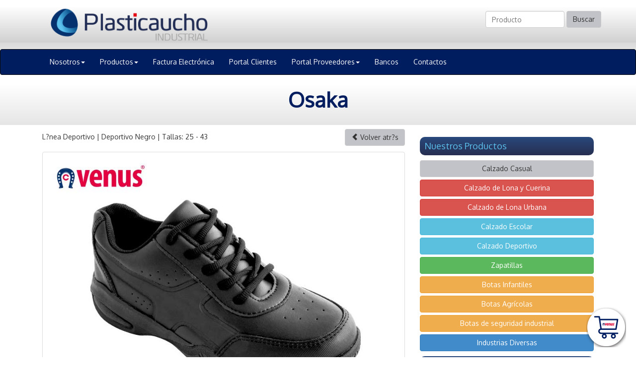

--- FILE ---
content_type: text/html; charset=UTF-8
request_url: https://www.plasticaucho.com.ec/nwp/detalle.php?codigo=osaka-psd-ng-ng
body_size: 4926
content:


<!DOCTYPE html>
<html lang="es">

<head>
  <meta charset="ISO-8859-1">
  <meta http-equiv="X-UA-Compatible" content="IE=edge">
  <meta property="og:image" content="http://www.plasticaucho.com.ec/nwp/productos/g/marcela.jpg" />
  <meta name="viewport" content="width=device-width, initial-scale=1">
  <meta name="description" content="Detalle del producto - Plasticaucho Industrial" />
  <title>
    Osaka - Plasticaucho Industrial
  </title>
  <link rel="shortcut icon" href="img/plas.png" type="image/png" />

  <!-- Bootstrap -->
  <link href="css/bootstrap.min.css" rel="stylesheet">
  <link href="css/plasticaucho.css" rel="stylesheet">
  <link href="https://fonts.googleapis.com/css?family=Sansita+One|Oxygen" rel='stylesheet' type='text/css'>

  <!-- HTML5 Shim and Respond.js IE8 support of HTML5 elements and media queries -->
  <!-- WARNING: Respond.js doesn't work if you view the page via file:// -->
  <!--[if lt IE 9]>
      <script src="https://oss.maxcdn.com/html5shiv/3.7.2/html5shiv.min.js"></script>
      <script src="https://oss.maxcdn.com/respond/1.4.2/respond.min.js"></script>
    <![endif]-->
</head>

<body>
  <!-- Global site tag (gtag.js) - Google Analytics -->
<script async src="https://www.googletagmanager.com/gtag/js?id=G-5179MDF9EN"></script>
<script>
  window.dataLayer = window.dataLayer || [];
  function gtag(){dataLayer.push(arguments);}
  gtag('js', new Date());
  gtag('config', 'G-5179MDF9EN');
</script>
<!-- Global site tag (gtag.js) - Google Analytics -->

<script>
  (function(i,s,o,g,r,a,m){i['GoogleAnalyticsObject']=r;i[r]=i[r]||function(){
  (i[r].q=i[r].q||[]).push(arguments)},i[r].l=1*new Date();a=s.createElement(o),
  m=s.getElementsByTagName(o)[0];a.async=1;a.src=g;m.parentNode.insertBefore(a,m)
  })(window,document,'script','//www.google-analytics.com/analytics.js','ga');
  ga('create', 'UA-68653707-1', 'auto');
  ga('send', 'pageview');
</script>
  <meta charset="ISO-8859-1">

<div class="container-fluid ms fondo1">
  <div class="container">
    <a href="index.php"><div class="col-sm-6 col-md-5 col-lg-4"><img class="img-responsive" src="img/logog.png" alt="Logo Plasticaucho"></div></a>
    <form class="navbar-form navbar-right" role="search" action="buscar.php">
      <div class="form-group">
        <input type="text" class="form-control" name="texto" placeholder="Producto">
      </div>
      <button type="submit" class="btn btn-default">Buscar</button>
    </form>
  </div>

</div>

<nav class="navbar navbar-inverse" role="navigation">
  <div class="container">
    <!-- Brand and toggle get grouped for better mobile display -->
    <div class="navbar-header">
      <button type="button" class="navbar-toggle" data-toggle="collapse" data-target="#bs-example-navbar-collapse-1">
        <span class="sr-only">Navegaci?n</span>
        <span class="icon-bar"></span>
        <span class="icon-bar"></span>
        <span class="icon-bar"></span>
      </button>
    </div>

    <!-- Collect the nav links, forms, and other content for toggling -->
    <div class="collapse navbar-collapse" id="bs-example-navbar-collapse-1">
      <ul class="nav navbar-nav">
        <li class="dropdown">
          <a href="#" class="dropdown-toggle im" data-toggle="dropdown">Nosotros<span class="caret"></span></a>
          <ul class="dropdown-menu" role="menu">
            <!--<li><a href="r_social.php">Responsabilidad Social</a></li>-->
            <!--<li><a href="e_capacitacion.php">Escuelas de Capacitaci?n</a></li>-->
            <li><a href="resena_historica.php">Reseña Histórica</a></li>
            <li><a href="mision_vision.php">Misión y Visión</a></li>
            <li><a href="politica_de_gestion.php">Política de los Sistemas de Gestión</a></li>
			<li><a href="politica-de-privacidad-de-uso-de-datos-personales.php">Política de Privacidad de Uso de Datos Personales
</a></li>
			<li><a href="acuerdo-confidencialidad-proveedores.php">Acuerdo de confidencialidad de proveedores
</a></li>
            <li class="divider"></li>
            <li role="presentation" class="dropdown-header">Nuestras Filiales</li>
            <li><a href="http://www.venusc.com" target="_blank">Plasticaucho Colombia</a></li>
            <li><a href="http://www.plasticaucho.com.pe" target="_blank">Plasticaucho Perú</a></li>
            <li class="divider"></li>
            <li role="presentation" class="dropdown-header">Enlaces externos</li>
            <li><a href="https://plasticaucho.hiringroom.com/jobs" target="_blank">Trabaja con nosotros</a></li>
          </ul>
        </li>
        <li class="dropdown">
          <a href="#" class="dropdown-toggle im" data-toggle="dropdown">Productos<span class="caret"></span></a>
          <ul class="dropdown-menu" role="menu">
            <li><a href="linea_casual.php?linea=casual">Calzado Casual</a></li>
            <li><a href="linea_clasica.php?linea=lona">Calzado de Lona y Cuerina</a></li>
            <li><a href="linea_urbana.php?linea=lona_urb">Calzado de Lona Urbana</a></li>
            <li><a href="linea_escolar.php?linea=escolar">Calzado Escolar</a></li>
            <li><a href="linea_deportivo.php?linea=deportivo">Calzado Deportivo</a></li>
            <li><a href="linea_plastico.php?linea=plastico">Botas Agrícolas</a></li>
            <li><a href="linea_plastico_infantil.php?linea=plastico_infantil">Botas Infantiles</a></li>
            <li><a href="linea_botas_seguridad.php?linea=bota_segu">Botas de Seguridad Industrial</a></li>
            <li><a href="linea_relax.php?linea=relax">Zapatillas</a></li>
            <li class="divider"></li>
            <li role="presentation" class="dropdown-header">Industrial diversas</li>
            <li><a href="linea_diversas.php?linea=diversas">Línea Industrias Diversas</a></li>
            <li class="divider"></li>
            <li role="presentation" class="dropdown-header">Zona de Descargas</li>
            <li><a href="descargas.php?contenido">Descargas</a></li>
          </ul>
        </li>
        <li><a class="im" href="https://app.stupendo.ec/" target="_blank">Factura Electrónica</a></li>
        <li><a class="im" href="https://clientes.plasticaucho.com/iCustomerBtx/iManagement/frmLogin.aspx?cempr=PLTC" target="_blank">Portal Clientes</a></li>
		  
        <li class="dropdown">
          <a href="#" class="dropdown-toggle im" data-toggle="dropdown">Portal Proveedores<span class="caret"></span></a>
          <ul class="dropdown-menu" role="menu">
        	<li><a href="https://ivendorapp.btxblue.com/" target="_blank">Portal Ivendor</a></li>
        	<li><a href="img/Calendario-de-Pagos-2025.pdf	" target="_blank">Calendario de Pagos 2025</a></li>
		  </ul>
		</li>
		<li><a class="im" href="https://outgoapp.plasticaucho.com/WebBancos/">Bancos</a></li>
        <li><a class="im" href="contactos.php">Contactos</a></li>
      </ul>

    </div><!-- /.navbar-collapse -->
  </div><!-- /.container-fluid -->
</nav>

  <div class="container-fluid fdetalle">
    <div class="container">
      <div class="row">
        <span class="col-sm-12 titulo_pagina tdetalle">
          Osaka        </span><br>
      </div>
    </div>
  </div>

  <!--CONTENIDO TOTAL-->
  <div class="container">

    <!--CONTENIDO-->
    <div class="row ms">

      <div class="col-md-8 col-sm-8">
        <span>L?nea
          Deportivo |
          Deportivo Negro |
          Tallas: 25 - 43        </span>
        <a class="btn btn-default derecha" href="javascript:history.go(-1)"><span
            class="glyphicon glyphicon-chevron-left"></span> Volver atr?s</a><br><br>
        <img class="img-responsive img-thumbnail" src="productos/g/osaka-psd-ng-ng.jpg">

        <div class="row ms">
          <h4 class=""><img src="img/imagotipo.png"> Productos Relacionados con:
            Deportivo Negro          </h4>
          <a href="detalle.php?codigo=sevilla-psd-ng-ng"><div class="col-md-4 col-sm-6 item"><p><strong>Sevilla</strong></p><img class="img-responsive" src="productos/g/sevilla-psd-ng-ng.jpg"><p>Tallas: 24 - 43</p><img class="nuevo" src="img/nuevo.gif"></img></div></a><a href="detalle.php?codigo=atenas-ng-ng"><div class="col-md-4 col-sm-6 item"><p><strong>Atenas</strong></p><img class="img-responsive" src="productos/g/atenas-ng-ng.jpg"><p>Tallas: 25 - 43</p><img class="nuevo" src="img/nuevo.gif"></img></div></a><a href="detalle.php?codigo=argel-ng-ng"><div class="col-md-4 col-sm-6 item"><p><strong>Argel</strong></p><img class="img-responsive" src="productos/g/argel-ng-ng.jpg"><p>Tallas: 25 - 38</p><img class="nuevo" src="img/nuevo.gif"></img></div></a><a href="detalle.php?codigo=tokio-ng-ng"><div class="col-md-4 col-sm-6 item"><p><strong>Tokio</strong></p><img class="img-responsive" src="productos/g/tokio-ng-ng.jpg"><p>Tallas: 25 - 38</p><img class="nuevo" src="img/nuevo.gif"></img></div></a><a href="detalle.php?codigo=cairo-ng-ng"><div class="col-md-4 col-sm-6 item"><p><strong>Cairo</strong></p><img class="img-responsive" src="productos/g/cairo-ng-ng.jpg"><p>Tallas: 25 - 43</p><img class="nuevo" src="img/nuevo.gif"></img></div></a><a href="detalle.php?codigo=managua-ng-ng"><div class="col-md-4 col-sm-6 item"><p><strong>Managua</strong></p><img class="img-responsive" src="productos/g/managua-ng-ng.jpg"><p>Tallas: 23 - 41</p><img class="nuevo" src="img/nuevo.gif"></img></div></a><a href="detalle.php?codigo=habana-ng-ng"><div class="col-md-4 col-sm-6 item"><p><strong>Habana</strong></p><img class="img-responsive" src="productos/g/habana-ng-ng.jpg"><p>Tallas: 34 - 43</p><img class="nuevo" src="img/nuevo.gif"></img></div></a><a href="detalle.php?codigo=lima-ng-ng"><div class="col-md-4 col-sm-6 item"><p><strong>Lima</strong></p><img class="img-responsive" src="productos/g/lima-ng-ng.jpg"><p>Tallas: 34 - 43</p><img class="nuevo" src="img/nuevo.gif"></img></div></a><a href="detalle.php?codigo=zimbawe-vlc-ng-ng"><div class="col-md-4 col-sm-6 item"><p><strong>Zimbawe</strong></p><img class="img-responsive" src="productos/g/zimbawe-vlc-ng-ng.jpg"><p>Tallas: 25 - 38</p><img class="nuevo" src="img/nuevo.gif"></img></div></a><a href="detalle.php?codigo=milan-psd-ng-bl"><div class="col-md-4 col-sm-6 item"><p><strong>Milán</strong></p><img class="img-responsive" src="productos/g/milan-psd-ng-bl.jpg"><p>Tallas: 34 - 43</p><img class="nuevo" src="img/nuevo.gif"></img></div></a><a href="detalle.php?codigo=toronto-psd-ng-bl"><div class="col-md-4 col-sm-6 item"><p><strong>Toronto</strong></p><img class="img-responsive" src="productos/g/toronto-psd-ng-bl.jpg"><p>Tallas: 34 - 43</p><img class="nuevo" src="img/nuevo.gif"></img></div></a><a href="detalle.php?codigo=osaka-psd-ng-ng"><div class="col-md-4 col-sm-6 item"><p><strong>Osaka</strong></p><img class="img-responsive" src="productos/g/osaka-psd-ng-ng.jpg"><p>Tallas: 25 - 43</p><img class="nuevo" src="img/nuevo.gif"></img></div></a><a href="detalle.php?codigo=valencia-psd-ng-ng"><div class="col-md-4 col-sm-6 item"><p><strong>Valencia</strong></p><img class="img-responsive" src="productos/g/valencia-psd-ng-ng.jpg"><p>Tallas: 24 - 43</p><img class="nuevo" src="img/nuevo.gif"></img></div></a><a href="detalle.php?codigo=bruselas-ng-ng"><div class="col-md-4 col-sm-6 item"><p><strong>Bruselas</strong></p><img class="img-responsive" src="productos/g/bruselas-ng-ng.jpg"><p>Tallas: 25 - 43</p><img class="nuevo" src="img/nuevo.gif"></img></div></a>        </div>


      </div>


      <!--BARRA LATERAL-->
      <div class="col-sm-4">

        <meta charset="utf-8">

<h4>Nuestros Productos</h4>
<a class="btn btn-default btn-block" href="linea_casual.php?linea=casual">Calzado Casual</a>
<a class="btn btn-danger btn-block" href="linea_clasica.php?linea=lona">Calzado de Lona y Cuerina</a>
<a class="btn btn-danger btn-block" href="linea_urbana.php?linea=lona_urb">Calzado de Lona Urbana</a>
<a class="btn btn-info btn-block" href="linea_escolar.php?linea=escolar">Calzado Escolar</a>
<a class="btn btn-info btn-block" href="linea_deportivo.php?linea=deportivo">Calzado Deportivo</a>
<a class="btn btn-success btn-block" href="linea_relax.php?linea=relax">Zapatillas</a>
<a class="btn btn-warning btn-block" href="linea_plastico_infantil.php?linea=plastico_infantil">Botas Infantiles</a>
<a class="btn btn-warning btn-block" href="linea_plastico.php?linea=plastico">Botas Agrícolas</a>
<a class="btn btn-warning btn-block" href="linea_botas_seguridad.php?linea=bota_segu">Botas de seguridad industrial</a>
<a class="btn btn-primary btn-block" href="linea_diversas.php?linea=diversas">Industrias Diversas</a>

<div>
	<h4>Cartera</h4>

       <a href="https://clientes.plasticaucho.com/iCustomerBtx/iManagement/frmLogin.aspx?cempr=PLTC" target="_blanck">
		<img class="img-responsive" src="img/boton_pedidos.PNG" alt="Estado de cuenta"></img>
	</a>

</div>
<div>
	<h4>Factura Electrónica</h4>
		<a href="https://app.stupendo.ec/" target="_blank">
		<img src="img/factura_electronica.jpg" class="img-responsive img-thumbnail" alt="Plasticaucho Factura Electr?nica"></img>
	</a>
</div>

<div>
	<h4>Síguenos en Facebook</h4>
	<div id="fb-root"></div>
<script>(function(d, s, id) {
  var js, fjs = d.getElementsByTagName(s)[0];
  if (d.getElementById(id)) return;
  js = d.createElement(s); js.id = id;
  js.src = "//connect.facebook.net/es_LA/sdk.js#xfbml=1&version=v2.3";
  fjs.parentNode.insertBefore(js, fjs);
}(document, 'script', 'facebook-jssdk'));</script>


<div>
	<div class="fb-page" data-href="https://www.facebook.com/ZapatosVenusEcuador" data-hide-cover="false" data-show-facepile="true" data-show-posts="true"></div>
</div></div>

      </div>
    </div>


    <!--PRODUCTOS-->
    <meta charset="ISO-8859-1">

<div class="col-md-12">

	<div class="col-sm-12">
		<h4><img src="img/imagotipo.png"> Nuestros Productos</h4>
	</div>

	<div class="col-sm-4 col-md-3 col-xs-2 padd">
		<a href="linea_casual.php?linea=casual">
			<img class="img-responsive" src="img/lineas/casuales.png"><br>
			<button type="button" class="btn btn-default btn-block">Calzado Casual</button>
		</a>
	</div>
	<div class="col-sm-4 col-md-3 col-xs-2 padd">
		<a href="linea_clasica.php?linea=lona">
			<img class="img-responsive" src="img/lineas/lonas.png"><br>
			<button type="button" class="btn btn-danger btn-block">Calzado de Lona y Cuerina</button>
		</a>
	</div>	<div class="col-sm-4 col-md-3 col-xs-2 padd">
		<a href="linea_urbana.php?linea=lona_urb">
			<img class="img-responsive" src="img/lineas/lonas_urb.png"><br>
			<button type="button" class="btn btn-danger btn-block">Calzado de Lona Urbana</button>
		</a>
	</div>
	<div class="col-sm-4 col-md-3 col-xs-2 padd">
		<a href="linea_escolar.php?linea=escolar">
			<img class="img-responsive" src="img/lineas/escolares.png"><br>
			<button type="button" class="btn btn-info btn-block">Calzado Escolar</button>
		</a>
	</div><div class="col-sm-4 col-md-3 col-xs-2 padd">
		<a href="linea_deportivo.php?linea=deportivo">
			<img class="img-responsive" src="img/lineas/deportivos.png"><br>
			<button type="button" class="btn btn-info btn-block">Calzado Deportivo</button>
		</a>
	</div>
	<div class="col-sm-4 col-md-3 col-xs-2 padd">
		<a href="linea_relax.php?linea=relax">
			<img class="img-responsive" src="img/lineas/zapatillas.png"><br>
			<button type="button" class="btn btn-success btn-block">Zapatillas</button>
		</a>
	</div>
	<div class="col-sm-4 col-md-3 col-xs-2 padd">
		<a href="linea_plastico_infantil.php?linea=plastico_infantil">
			<img class="img-responsive" src="img/lineas/botas_infantiles.png"><br>
			<button type="button" class="btn btn-warning btn-block">Botas Infantiles</button>
		</a>
	</div>		
	<div class="col-sm-4 col-md-3 col-xs-2 padd">
		<a href="linea_plastico.php?linea=plastico">
			<img class="img-responsive" src="img/lineas/botas.png"><br>
			<button type="button" class="btn btn-warning btn-block">Botas Agrícolas</button>
		</a>
	</div>	
	<div class="col-sm-4 col-md-3 col-xs-2 padd">
		<a href="linea_botas_seguridad.php?linea=bota_segu">
			<img class="img-responsive" src="img/lineas/botas_seguridad.png"><br>
			<button type="button" class="btn btn-warning btn-block">Botas de Seguridad Industrial</button>
		</a>
	</div>
	<div class="col-sm-4 col-md-3 col-xs-2 padd">
		<a href="linea_diversas.php?linea=diversas">
			<img class="img-responsive" src="img/lineas/diversas.png"><br>
			<button type="button" class="btn btn-default btn-block">Ind. Diversas</button>
		</a>
	</div>

</div>






    <!--FIN CONTENIDO TOTAL-->
  </div>

  <!--CONTACTOS FONDO AZUL Y ROJA-->
  <meta charset="ISO-8859-1">
<div class="container-fluid bg_a">
	<div class="container">
		<div class="row ms">
			<div class="col-md-4 col-sm-6">
				<p><strong>PLANTA 1: CATIGLATA</strong></p>
				<p>Panamericana Norte Km. 2 1/2</p>
				<p><strong>PLANTA 2: PARQUE INDUSTRIAL</strong></p>
				<p>Parque Industrial 4ta. Etapa Panamericana Norte Km. 10</p>
				<p>Ambato - Ecuador</p>
			</div>
			<div class="col-md-4 col-sm-6">				
				<p><strong><a href="contactos.php">INFORMACIÓN Y CONTACTO</a></strong></p>
				<a href="tel:+59335003000"><img class="img-responsive" src="img/contactanos_plasticaucho.png" alt="Contacto Plasticaucho Industrial +59335003000"></a>
<!--
				<p><strong>INFORMACIÓN Y CONTACTO</strong></p>  
				<a href="contactos.php"><img class="img-responsive" src="img/1800.png"></img></a>
				<a href="tel:+59332998500"><img class="img-responsive" src="img/numero.png"></img></a>-->
			</div>
			<div class="col-md-4 col-sm-6 ">
				<p><strong>REDES SOCIALES</strong></p>
				<!-- elozada 25.04.2020 -->
				<div class="text-center">
					<a href="https://api.whatsapp.com/send?phone=593987031150&text=Hola%20Plasticaucho%20Industrial,%20por%20favor%20necesito%20informaci%C3%B3n%20sobre%20tus%20productos" target="_blank"><img class="img-responsive" src="img/btn_whatsapp.PNG"></img></a>
				</div>
	
				<div class="col-sm-3 col-xs-3"><a href="https://www.facebook.com/ZapatosVenusEcuador" target="_blank"><img class="img-responsive" src="img/facebook.png"></img></a></div>
				<div class="col-sm-3 col-xs-3"><a href="https://www.instagram.com/zapatosvenusec/" target="_blank"><img class="img-responsive" src="img/instagram.png"></img></a></div>
				<div class="col-sm-3 col-xs-3"><a href="https://www.youtube.com/channel/UCEFsOVgnOMD-tkIYctOwklA" target="_blank"><img class="img-responsive" src="img/youtube.png"></img></a></div>
			</div>
		</div>
	</div>
</div>

<div class="container-fluid bg_r">
	<p class="pie">2018 Plasticaucho | Todos los derechos reservados</p>
</div>

<!-- elozada 01062020 -->
<style> 
.floating{
	position:fixed;
	width:60px;
	height:60px;
	bottom:40px;
	right:40px;
	color:#000;
	border-radius:50px;
	text-align:center;
}
.float-img {
	   height: 80px;
	   width: 80px;
}
@media only screen and (max-device-width: 450px) {
  .float-img {
	   height: 80px;
	    width: 80px;
  }
  .floating{
	width:60px;
	height:60px;
	bottom:60px;
	right:40px;
	}
}
</style>
<a class='floating' href='https://www.venus.com.ec' >
<img class="float-img"  src='img/logo_opcion.png' alt="Compra en l?nea Venus" title="Compra en l?nea Venus"  border="0"/>
</a>
<!-- fin agregado elozada 01062020 -->




  <!-- jQuery (necessary for Bootstrap's JavaScript plugins) -->
  <script src="https://ajax.googleapis.com/ajax/libs/jquery/3.7.1/jquery.min.js"></script>
  <!-- Include all compiled plugins (below), or include individual files as needed -->
  <script src="js/bootstrap.min.js"></script>
<script defer src="https://static.cloudflareinsights.com/beacon.min.js/vcd15cbe7772f49c399c6a5babf22c1241717689176015" integrity="sha512-ZpsOmlRQV6y907TI0dKBHq9Md29nnaEIPlkf84rnaERnq6zvWvPUqr2ft8M1aS28oN72PdrCzSjY4U6VaAw1EQ==" data-cf-beacon='{"version":"2024.11.0","token":"a516147470b14b8cb13b57cdbfec3b00","r":1,"server_timing":{"name":{"cfCacheStatus":true,"cfEdge":true,"cfExtPri":true,"cfL4":true,"cfOrigin":true,"cfSpeedBrain":true},"location_startswith":null}}' crossorigin="anonymous"></script>
</body>

</html>

--- FILE ---
content_type: text/css
request_url: https://www.plasticaucho.com.ec/nwp/css/plasticaucho.css
body_size: 878
content:
.derecha{
	float: right;
	text-align: right;
	margin: -0.45em 0 0 0 !important;
}

.sf{
	background: transparent !important;
}

.nuevo{
	position: absolute;
	top: 0;
	right: 0;
	z-index: 600;
}

.im{
	color: #fff !important;
}

.im:hover{
	color:#59c1ef !important;
}

.ms{
	padding: 0 0 1em 0 !important;
	margin: 1em 0 0 0 !important;
}

.es{
	margin: 1em 0;
}

.padd{
	padding: 1.5em;
}

.titulo-noticia{
	font-size: 1.5em;
	color: #001e5f;
}

.borde{
	padding: 1em;
	border: solid 1px #ccc;
	-webkit-border-radius: 10px 10px 10px 10px;
	border-radius: 10px 10px 10px 10px;
	margin: 0.5em 0 0 0;
}

.borde:hover{
	background: #ececec;
}

.fondo1{
	background: #fefefe; /* Old browsers */
	background: -moz-linear-gradient(top,  #fefefe 0%, #d1d1d1 83%, #dbdbdb 86%, #e2e2e2 100%); /* FF3.6+ */
	background: -webkit-gradient(linear, left top, left bottom, color-stop(0%,#fefefe), color-stop(83%,#d1d1d1), color-stop(86%,#dbdbdb), color-stop(100%,#e2e2e2)); /* Chrome,Safari4+ */
	background: -webkit-linear-gradient(top,  #fefefe 0%,#d1d1d1 83%,#dbdbdb 86%,#e2e2e2 100%); /* Chrome10+,Safari5.1+ */
	background: -o-linear-gradient(top,  #fefefe 0%,#d1d1d1 83%,#dbdbdb 86%,#e2e2e2 100%); /* Opera 11.10+ */
	background: -ms-linear-gradient(top,  #fefefe 0%,#d1d1d1 83%,#dbdbdb 86%,#e2e2e2 100%); /* IE10+ */
	background: linear-gradient(to bottom,  #fefefe 0%,#d1d1d1 83%,#dbdbdb 86%,#e2e2e2 100%); /* W3C */
	filter: progid:DXImageTransform.Microsoft.gradient( startColorstr='#fefefe', endColorstr='#e2e2e2',GradientType=0 ); /* IE6-9 */
}

.bg_r{
	background: rgb(204,0,0); /* Old browsers */
background: -moz-linear-gradient(top,  rgba(204,0,0,1) 0%, rgba(168,0,0,1) 100%); /* FF3.6+ */
background: -webkit-gradient(linear, left top, left bottom, color-stop(0%,rgba(204,0,0,1)), color-stop(100%,rgba(168,0,0,1))); /* Chrome,Safari4+ */
background: -webkit-linear-gradient(top,  rgba(204,0,0,1) 0%,rgba(168,0,0,1) 100%); /* Chrome10+,Safari5.1+ */
background: -o-linear-gradient(top,  rgba(204,0,0,1) 0%,rgba(168,0,0,1) 100%); /* Opera 11.10+ */
background: -ms-linear-gradient(top,  rgba(204,0,0,1) 0%,rgba(168,0,0,1) 100%); /* IE10+ */
background: linear-gradient(to bottom,  rgba(204,0,0,1) 0%,rgba(168,0,0,1) 100%); /* W3C */
filter: progid:DXImageTransform.Microsoft.gradient( startColorstr='#cc0000', endColorstr='#a80000',GradientType=0 ); /* IE6-9 */
}

.bg_a{
	ackground: #1e3989; /* Old browsers */
	background: -moz-linear-gradient(top,  #1e3989 0%, #161b26 100%); /* FF3.6+ */
	background: -webkit-gradient(linear, left top, left bottom, color-stop(0%,#1e3989), color-stop(100%,#161b26)); /* Chrome,Safari4+ */
	background: -webkit-linear-gradient(top,  #1e3989 0%,#161b26 100%); /* Chrome10+,Safari5.1+ */
	background: -o-linear-gradient(top,  #1e3989 0%,#161b26 100%); /* Opera 11.10+ */
	background: -ms-linear-gradient(top,  #1e3989 0%,#161b26 100%); /* IE10+ */
	background: linear-gradient(to bottom,  #1e3989 0%,#161b26 100%); /* W3C */
	filter: progid:DXImageTransform.Microsoft.gradient( startColorstr='#1e3989', endColorstr='#161b26',GradientType=0 ); /* IE6-9 */
	color: #ccc !important;
}

.navbar-inverse{
	background: #001e5f;
}

.lcla{
	background: #da564c;
}

.lesc{
	background: #5bc0de;
}

.lpla{
	background: #f0af42;
}

.lrel{
	background: #5cb85c;
}

.lcas{
	background: rgba(133,133,133,1);
	background: -moz-radial-gradient(center, ellipse cover, rgba(133,133,133,1) 0%, rgba(0,0,0,1) 100%);
	background: -webkit-gradient(radial, center center, 0px, center center, 100%, color-stop(0%, rgba(133,133,133,1)), color-stop(100%, rgba(0,0,0,1)));
	background: -webkit-radial-gradient(center, ellipse cover, rgba(133,133,133,1) 0%, rgba(0,0,0,1) 100%);
	background: -o-radial-gradient(center, ellipse cover, rgba(133,133,133,1) 0%, rgba(0,0,0,1) 100%);
	background: -ms-radial-gradient(center, ellipse cover, rgba(133,133,133,1) 0%, rgba(0,0,0,1) 100%);
	background: radial-gradient(ellipse at center, rgba(133,133,133,1) 0%, rgba(0,0,0,1) 100%);
	filter: progid:DXImageTransform.Microsoft.gradient( startColorstr='#858585', endColorstr='#000000', GradientType=1 );

}

.titulo_pagina{
	text-align: center;
	font-size: 800;
	font-size: 3em;
	color: #fff;
	padding: 0.5em;
	margin: -0.5em 0 0 0;
	font-weight: 700;
}

.fdetalle{
background: #ffffff; /* Old browsers */
background: -moz-linear-gradient(top,  #ffffff 0%, #e5e5e5 100%); /* FF3.6+ */
background: -webkit-gradient(linear, left top, left bottom, color-stop(0%,#ffffff), color-stop(100%,#e5e5e5)); /* Chrome,Safari4+ */
background: -webkit-linear-gradient(top,  #ffffff 0%,#e5e5e5 100%); /* Chrome10+,Safari5.1+ */
background: -o-linear-gradient(top,  #ffffff 0%,#e5e5e5 100%); /* Opera 11.10+ */
background: -ms-linear-gradient(top,  #ffffff 0%,#e5e5e5 100%); /* IE10+ */
background: linear-gradient(to bottom,  #ffffff 0%,#e5e5e5 100%); /* W3C */
filter: progid:DXImageTransform.Microsoft.gradient( startColorstr='#ffffff', endColorstr='#e5e5e5',GradientType=0 ); /* IE6-9 */

}

.tdetalle{
	color: #001e5f !important;
}

.subtitulo_pagina{
	text-align: center;
	margin: -2em 0 0 0;
	font-size: 1em;
	color: #fff;
}

.con_item{
	padding: 1em;
	margin: 0;
}

.item{
	padding: 1em;
	border: 1px solid #fff;
	color: #ccc;
}

.item:hover{
	color: #001e5f;
	border:1px solid #d6d6d6;
	text-decoration: none;
}

.pie{
	color: #ccc;
	font-size: 0.8em;
	text-align: center;
	padding: 0.25em;
}

.sep{
	border-top: 1px #ccc solid;
	padding-top: 1.5em;
	margin-top: 1em;
}


.btn-default{
	background: #c2c3c8 !important;
}

.btn-default:hover{
	background: #717175 !important;
	color: #fff;
}

body{
	font-family: 'Oxygen', sans-serif;
}

h4{
	/* Permalink - use to edit and share this gradient: http://colorzilla.com/gradient-editor/#29497c+0,272e51+100 */
	background: #29497c; /* Old browsers */
	background: -moz-linear-gradient(top,  #29497c 0%, #272e51 100%); /* FF3.6+ */
	background: -webkit-gradient(linear, left top, left bottom, color-stop(0%,#29497c), color-stop(100%,#272e51)); /* Chrome,Safari4+ */
	background: -webkit-linear-gradient(top,  #29497c 0%,#272e51 100%); /* Chrome10+,Safari5.1+ */
	background: -o-linear-gradient(top,  #29497c 0%,#272e51 100%); /* Opera 11.10+ */
	background: -ms-linear-gradient(top,  #29497c 0%,#272e51 100%); /* IE10+ */
	background: linear-gradient(to bottom,  #29497c 0%,#272e51 100%); /* W3C */
	filter: progid:DXImageTransform.Microsoft.gradient( startColorstr='#29497c', endColorstr='#272e51',GradientType=0 ); /* IE6-9 */
	padding: 0.5em;
	color: #5bc0ec;
	-webkit-border-radius: 10px 10px 10px 10px;
	border-radius: 10px 10px 10px 10px;
}

h5{
	color: #5bc0ec;
	font-size: 2em;
}


--- FILE ---
content_type: text/plain
request_url: https://www.google-analytics.com/j/collect?v=1&_v=j102&a=532454433&t=pageview&_s=1&dl=https%3A%2F%2Fwww.plasticaucho.com.ec%2Fnwp%2Fdetalle.php%3Fcodigo%3Dosaka-psd-ng-ng&ul=en-us%40posix&dt=Osaka%20-%20Plasticaucho%20Industrial&sr=1280x720&vp=1280x720&_u=IADAAEABAAAAACAAI~&jid=1546736197&gjid=1583777851&cid=656798563.1768749956&tid=UA-68653707-1&_gid=1866947565.1768749957&_r=1&_slc=1&z=1311105586
body_size: -453
content:
2,cG-YM10C9ERLX